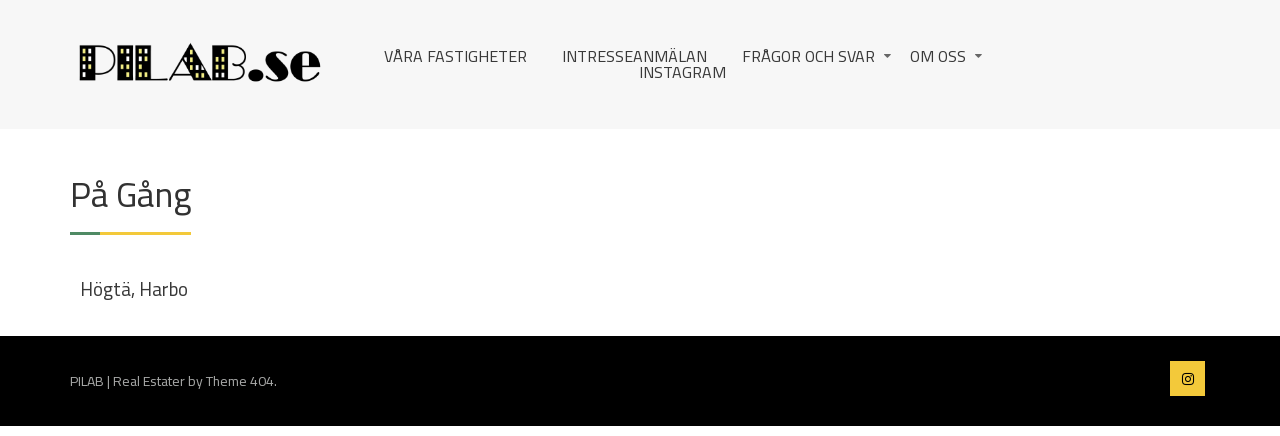

--- FILE ---
content_type: text/html; charset=UTF-8
request_url: https://pilab.se/nybygge/
body_size: 9813
content:
<!doctype html>
<html lang="en-US">
<head>
	<meta charset="UTF-8">
	<meta name="viewport" content="width=device-width, initial-scale=1">
	<link rel="profile" href="http://gmpg.org/xfn/11">

	<title>På gång &#8211; PILAB</title>
<meta name='robots' content='max-image-preview:large' />
	<style>img:is([sizes="auto" i], [sizes^="auto," i]) { contain-intrinsic-size: 3000px 1500px }</style>
	<link rel='dns-prefetch' href='//maxcdn.bootstrapcdn.com' />
<link rel='dns-prefetch' href='//fonts.googleapis.com' />
<link rel="alternate" type="application/rss+xml" title="PILAB &raquo; Feed" href="https://pilab.se/feed/" />
<link rel="alternate" type="application/rss+xml" title="PILAB &raquo; Comments Feed" href="https://pilab.se/comments/feed/" />
<script type="text/javascript">
/* <![CDATA[ */
window._wpemojiSettings = {"baseUrl":"https:\/\/s.w.org\/images\/core\/emoji\/16.0.1\/72x72\/","ext":".png","svgUrl":"https:\/\/s.w.org\/images\/core\/emoji\/16.0.1\/svg\/","svgExt":".svg","source":{"concatemoji":"https:\/\/pilab.se\/wp-includes\/js\/wp-emoji-release.min.js?ver=8e36c0be011b34e089b5e22835634e8b"}};
/*! This file is auto-generated */
!function(s,n){var o,i,e;function c(e){try{var t={supportTests:e,timestamp:(new Date).valueOf()};sessionStorage.setItem(o,JSON.stringify(t))}catch(e){}}function p(e,t,n){e.clearRect(0,0,e.canvas.width,e.canvas.height),e.fillText(t,0,0);var t=new Uint32Array(e.getImageData(0,0,e.canvas.width,e.canvas.height).data),a=(e.clearRect(0,0,e.canvas.width,e.canvas.height),e.fillText(n,0,0),new Uint32Array(e.getImageData(0,0,e.canvas.width,e.canvas.height).data));return t.every(function(e,t){return e===a[t]})}function u(e,t){e.clearRect(0,0,e.canvas.width,e.canvas.height),e.fillText(t,0,0);for(var n=e.getImageData(16,16,1,1),a=0;a<n.data.length;a++)if(0!==n.data[a])return!1;return!0}function f(e,t,n,a){switch(t){case"flag":return n(e,"\ud83c\udff3\ufe0f\u200d\u26a7\ufe0f","\ud83c\udff3\ufe0f\u200b\u26a7\ufe0f")?!1:!n(e,"\ud83c\udde8\ud83c\uddf6","\ud83c\udde8\u200b\ud83c\uddf6")&&!n(e,"\ud83c\udff4\udb40\udc67\udb40\udc62\udb40\udc65\udb40\udc6e\udb40\udc67\udb40\udc7f","\ud83c\udff4\u200b\udb40\udc67\u200b\udb40\udc62\u200b\udb40\udc65\u200b\udb40\udc6e\u200b\udb40\udc67\u200b\udb40\udc7f");case"emoji":return!a(e,"\ud83e\udedf")}return!1}function g(e,t,n,a){var r="undefined"!=typeof WorkerGlobalScope&&self instanceof WorkerGlobalScope?new OffscreenCanvas(300,150):s.createElement("canvas"),o=r.getContext("2d",{willReadFrequently:!0}),i=(o.textBaseline="top",o.font="600 32px Arial",{});return e.forEach(function(e){i[e]=t(o,e,n,a)}),i}function t(e){var t=s.createElement("script");t.src=e,t.defer=!0,s.head.appendChild(t)}"undefined"!=typeof Promise&&(o="wpEmojiSettingsSupports",i=["flag","emoji"],n.supports={everything:!0,everythingExceptFlag:!0},e=new Promise(function(e){s.addEventListener("DOMContentLoaded",e,{once:!0})}),new Promise(function(t){var n=function(){try{var e=JSON.parse(sessionStorage.getItem(o));if("object"==typeof e&&"number"==typeof e.timestamp&&(new Date).valueOf()<e.timestamp+604800&&"object"==typeof e.supportTests)return e.supportTests}catch(e){}return null}();if(!n){if("undefined"!=typeof Worker&&"undefined"!=typeof OffscreenCanvas&&"undefined"!=typeof URL&&URL.createObjectURL&&"undefined"!=typeof Blob)try{var e="postMessage("+g.toString()+"("+[JSON.stringify(i),f.toString(),p.toString(),u.toString()].join(",")+"));",a=new Blob([e],{type:"text/javascript"}),r=new Worker(URL.createObjectURL(a),{name:"wpTestEmojiSupports"});return void(r.onmessage=function(e){c(n=e.data),r.terminate(),t(n)})}catch(e){}c(n=g(i,f,p,u))}t(n)}).then(function(e){for(var t in e)n.supports[t]=e[t],n.supports.everything=n.supports.everything&&n.supports[t],"flag"!==t&&(n.supports.everythingExceptFlag=n.supports.everythingExceptFlag&&n.supports[t]);n.supports.everythingExceptFlag=n.supports.everythingExceptFlag&&!n.supports.flag,n.DOMReady=!1,n.readyCallback=function(){n.DOMReady=!0}}).then(function(){return e}).then(function(){var e;n.supports.everything||(n.readyCallback(),(e=n.source||{}).concatemoji?t(e.concatemoji):e.wpemoji&&e.twemoji&&(t(e.twemoji),t(e.wpemoji)))}))}((window,document),window._wpemojiSettings);
/* ]]> */
</script>
<style id='wp-emoji-styles-inline-css' type='text/css'>

	img.wp-smiley, img.emoji {
		display: inline !important;
		border: none !important;
		box-shadow: none !important;
		height: 1em !important;
		width: 1em !important;
		margin: 0 0.07em !important;
		vertical-align: -0.1em !important;
		background: none !important;
		padding: 0 !important;
	}
</style>
<link rel='stylesheet' id='wp-block-library-css' href='https://pilab.se/wp-includes/css/dist/block-library/style.min.css?ver=8e36c0be011b34e089b5e22835634e8b' type='text/css' media='all' />
<style id='wp-block-library-theme-inline-css' type='text/css'>
.wp-block-audio :where(figcaption){color:#555;font-size:13px;text-align:center}.is-dark-theme .wp-block-audio :where(figcaption){color:#ffffffa6}.wp-block-audio{margin:0 0 1em}.wp-block-code{border:1px solid #ccc;border-radius:4px;font-family:Menlo,Consolas,monaco,monospace;padding:.8em 1em}.wp-block-embed :where(figcaption){color:#555;font-size:13px;text-align:center}.is-dark-theme .wp-block-embed :where(figcaption){color:#ffffffa6}.wp-block-embed{margin:0 0 1em}.blocks-gallery-caption{color:#555;font-size:13px;text-align:center}.is-dark-theme .blocks-gallery-caption{color:#ffffffa6}:root :where(.wp-block-image figcaption){color:#555;font-size:13px;text-align:center}.is-dark-theme :root :where(.wp-block-image figcaption){color:#ffffffa6}.wp-block-image{margin:0 0 1em}.wp-block-pullquote{border-bottom:4px solid;border-top:4px solid;color:currentColor;margin-bottom:1.75em}.wp-block-pullquote cite,.wp-block-pullquote footer,.wp-block-pullquote__citation{color:currentColor;font-size:.8125em;font-style:normal;text-transform:uppercase}.wp-block-quote{border-left:.25em solid;margin:0 0 1.75em;padding-left:1em}.wp-block-quote cite,.wp-block-quote footer{color:currentColor;font-size:.8125em;font-style:normal;position:relative}.wp-block-quote:where(.has-text-align-right){border-left:none;border-right:.25em solid;padding-left:0;padding-right:1em}.wp-block-quote:where(.has-text-align-center){border:none;padding-left:0}.wp-block-quote.is-large,.wp-block-quote.is-style-large,.wp-block-quote:where(.is-style-plain){border:none}.wp-block-search .wp-block-search__label{font-weight:700}.wp-block-search__button{border:1px solid #ccc;padding:.375em .625em}:where(.wp-block-group.has-background){padding:1.25em 2.375em}.wp-block-separator.has-css-opacity{opacity:.4}.wp-block-separator{border:none;border-bottom:2px solid;margin-left:auto;margin-right:auto}.wp-block-separator.has-alpha-channel-opacity{opacity:1}.wp-block-separator:not(.is-style-wide):not(.is-style-dots){width:100px}.wp-block-separator.has-background:not(.is-style-dots){border-bottom:none;height:1px}.wp-block-separator.has-background:not(.is-style-wide):not(.is-style-dots){height:2px}.wp-block-table{margin:0 0 1em}.wp-block-table td,.wp-block-table th{word-break:normal}.wp-block-table :where(figcaption){color:#555;font-size:13px;text-align:center}.is-dark-theme .wp-block-table :where(figcaption){color:#ffffffa6}.wp-block-video :where(figcaption){color:#555;font-size:13px;text-align:center}.is-dark-theme .wp-block-video :where(figcaption){color:#ffffffa6}.wp-block-video{margin:0 0 1em}:root :where(.wp-block-template-part.has-background){margin-bottom:0;margin-top:0;padding:1.25em 2.375em}
</style>
<style id='classic-theme-styles-inline-css' type='text/css'>
/*! This file is auto-generated */
.wp-block-button__link{color:#fff;background-color:#32373c;border-radius:9999px;box-shadow:none;text-decoration:none;padding:calc(.667em + 2px) calc(1.333em + 2px);font-size:1.125em}.wp-block-file__button{background:#32373c;color:#fff;text-decoration:none}
</style>
<style id='global-styles-inline-css' type='text/css'>
:root{--wp--preset--aspect-ratio--square: 1;--wp--preset--aspect-ratio--4-3: 4/3;--wp--preset--aspect-ratio--3-4: 3/4;--wp--preset--aspect-ratio--3-2: 3/2;--wp--preset--aspect-ratio--2-3: 2/3;--wp--preset--aspect-ratio--16-9: 16/9;--wp--preset--aspect-ratio--9-16: 9/16;--wp--preset--color--black: #000000;--wp--preset--color--cyan-bluish-gray: #abb8c3;--wp--preset--color--white: #ffffff;--wp--preset--color--pale-pink: #f78da7;--wp--preset--color--vivid-red: #cf2e2e;--wp--preset--color--luminous-vivid-orange: #ff6900;--wp--preset--color--luminous-vivid-amber: #fcb900;--wp--preset--color--light-green-cyan: #7bdcb5;--wp--preset--color--vivid-green-cyan: #00d084;--wp--preset--color--pale-cyan-blue: #8ed1fc;--wp--preset--color--vivid-cyan-blue: #0693e3;--wp--preset--color--vivid-purple: #9b51e0;--wp--preset--gradient--vivid-cyan-blue-to-vivid-purple: linear-gradient(135deg,rgba(6,147,227,1) 0%,rgb(155,81,224) 100%);--wp--preset--gradient--light-green-cyan-to-vivid-green-cyan: linear-gradient(135deg,rgb(122,220,180) 0%,rgb(0,208,130) 100%);--wp--preset--gradient--luminous-vivid-amber-to-luminous-vivid-orange: linear-gradient(135deg,rgba(252,185,0,1) 0%,rgba(255,105,0,1) 100%);--wp--preset--gradient--luminous-vivid-orange-to-vivid-red: linear-gradient(135deg,rgba(255,105,0,1) 0%,rgb(207,46,46) 100%);--wp--preset--gradient--very-light-gray-to-cyan-bluish-gray: linear-gradient(135deg,rgb(238,238,238) 0%,rgb(169,184,195) 100%);--wp--preset--gradient--cool-to-warm-spectrum: linear-gradient(135deg,rgb(74,234,220) 0%,rgb(151,120,209) 20%,rgb(207,42,186) 40%,rgb(238,44,130) 60%,rgb(251,105,98) 80%,rgb(254,248,76) 100%);--wp--preset--gradient--blush-light-purple: linear-gradient(135deg,rgb(255,206,236) 0%,rgb(152,150,240) 100%);--wp--preset--gradient--blush-bordeaux: linear-gradient(135deg,rgb(254,205,165) 0%,rgb(254,45,45) 50%,rgb(107,0,62) 100%);--wp--preset--gradient--luminous-dusk: linear-gradient(135deg,rgb(255,203,112) 0%,rgb(199,81,192) 50%,rgb(65,88,208) 100%);--wp--preset--gradient--pale-ocean: linear-gradient(135deg,rgb(255,245,203) 0%,rgb(182,227,212) 50%,rgb(51,167,181) 100%);--wp--preset--gradient--electric-grass: linear-gradient(135deg,rgb(202,248,128) 0%,rgb(113,206,126) 100%);--wp--preset--gradient--midnight: linear-gradient(135deg,rgb(2,3,129) 0%,rgb(40,116,252) 100%);--wp--preset--font-size--small: 13px;--wp--preset--font-size--medium: 20px;--wp--preset--font-size--large: 36px;--wp--preset--font-size--x-large: 42px;--wp--preset--spacing--20: 0.44rem;--wp--preset--spacing--30: 0.67rem;--wp--preset--spacing--40: 1rem;--wp--preset--spacing--50: 1.5rem;--wp--preset--spacing--60: 2.25rem;--wp--preset--spacing--70: 3.38rem;--wp--preset--spacing--80: 5.06rem;--wp--preset--shadow--natural: 6px 6px 9px rgba(0, 0, 0, 0.2);--wp--preset--shadow--deep: 12px 12px 50px rgba(0, 0, 0, 0.4);--wp--preset--shadow--sharp: 6px 6px 0px rgba(0, 0, 0, 0.2);--wp--preset--shadow--outlined: 6px 6px 0px -3px rgba(255, 255, 255, 1), 6px 6px rgba(0, 0, 0, 1);--wp--preset--shadow--crisp: 6px 6px 0px rgba(0, 0, 0, 1);}:where(.is-layout-flex){gap: 0.5em;}:where(.is-layout-grid){gap: 0.5em;}body .is-layout-flex{display: flex;}.is-layout-flex{flex-wrap: wrap;align-items: center;}.is-layout-flex > :is(*, div){margin: 0;}body .is-layout-grid{display: grid;}.is-layout-grid > :is(*, div){margin: 0;}:where(.wp-block-columns.is-layout-flex){gap: 2em;}:where(.wp-block-columns.is-layout-grid){gap: 2em;}:where(.wp-block-post-template.is-layout-flex){gap: 1.25em;}:where(.wp-block-post-template.is-layout-grid){gap: 1.25em;}.has-black-color{color: var(--wp--preset--color--black) !important;}.has-cyan-bluish-gray-color{color: var(--wp--preset--color--cyan-bluish-gray) !important;}.has-white-color{color: var(--wp--preset--color--white) !important;}.has-pale-pink-color{color: var(--wp--preset--color--pale-pink) !important;}.has-vivid-red-color{color: var(--wp--preset--color--vivid-red) !important;}.has-luminous-vivid-orange-color{color: var(--wp--preset--color--luminous-vivid-orange) !important;}.has-luminous-vivid-amber-color{color: var(--wp--preset--color--luminous-vivid-amber) !important;}.has-light-green-cyan-color{color: var(--wp--preset--color--light-green-cyan) !important;}.has-vivid-green-cyan-color{color: var(--wp--preset--color--vivid-green-cyan) !important;}.has-pale-cyan-blue-color{color: var(--wp--preset--color--pale-cyan-blue) !important;}.has-vivid-cyan-blue-color{color: var(--wp--preset--color--vivid-cyan-blue) !important;}.has-vivid-purple-color{color: var(--wp--preset--color--vivid-purple) !important;}.has-black-background-color{background-color: var(--wp--preset--color--black) !important;}.has-cyan-bluish-gray-background-color{background-color: var(--wp--preset--color--cyan-bluish-gray) !important;}.has-white-background-color{background-color: var(--wp--preset--color--white) !important;}.has-pale-pink-background-color{background-color: var(--wp--preset--color--pale-pink) !important;}.has-vivid-red-background-color{background-color: var(--wp--preset--color--vivid-red) !important;}.has-luminous-vivid-orange-background-color{background-color: var(--wp--preset--color--luminous-vivid-orange) !important;}.has-luminous-vivid-amber-background-color{background-color: var(--wp--preset--color--luminous-vivid-amber) !important;}.has-light-green-cyan-background-color{background-color: var(--wp--preset--color--light-green-cyan) !important;}.has-vivid-green-cyan-background-color{background-color: var(--wp--preset--color--vivid-green-cyan) !important;}.has-pale-cyan-blue-background-color{background-color: var(--wp--preset--color--pale-cyan-blue) !important;}.has-vivid-cyan-blue-background-color{background-color: var(--wp--preset--color--vivid-cyan-blue) !important;}.has-vivid-purple-background-color{background-color: var(--wp--preset--color--vivid-purple) !important;}.has-black-border-color{border-color: var(--wp--preset--color--black) !important;}.has-cyan-bluish-gray-border-color{border-color: var(--wp--preset--color--cyan-bluish-gray) !important;}.has-white-border-color{border-color: var(--wp--preset--color--white) !important;}.has-pale-pink-border-color{border-color: var(--wp--preset--color--pale-pink) !important;}.has-vivid-red-border-color{border-color: var(--wp--preset--color--vivid-red) !important;}.has-luminous-vivid-orange-border-color{border-color: var(--wp--preset--color--luminous-vivid-orange) !important;}.has-luminous-vivid-amber-border-color{border-color: var(--wp--preset--color--luminous-vivid-amber) !important;}.has-light-green-cyan-border-color{border-color: var(--wp--preset--color--light-green-cyan) !important;}.has-vivid-green-cyan-border-color{border-color: var(--wp--preset--color--vivid-green-cyan) !important;}.has-pale-cyan-blue-border-color{border-color: var(--wp--preset--color--pale-cyan-blue) !important;}.has-vivid-cyan-blue-border-color{border-color: var(--wp--preset--color--vivid-cyan-blue) !important;}.has-vivid-purple-border-color{border-color: var(--wp--preset--color--vivid-purple) !important;}.has-vivid-cyan-blue-to-vivid-purple-gradient-background{background: var(--wp--preset--gradient--vivid-cyan-blue-to-vivid-purple) !important;}.has-light-green-cyan-to-vivid-green-cyan-gradient-background{background: var(--wp--preset--gradient--light-green-cyan-to-vivid-green-cyan) !important;}.has-luminous-vivid-amber-to-luminous-vivid-orange-gradient-background{background: var(--wp--preset--gradient--luminous-vivid-amber-to-luminous-vivid-orange) !important;}.has-luminous-vivid-orange-to-vivid-red-gradient-background{background: var(--wp--preset--gradient--luminous-vivid-orange-to-vivid-red) !important;}.has-very-light-gray-to-cyan-bluish-gray-gradient-background{background: var(--wp--preset--gradient--very-light-gray-to-cyan-bluish-gray) !important;}.has-cool-to-warm-spectrum-gradient-background{background: var(--wp--preset--gradient--cool-to-warm-spectrum) !important;}.has-blush-light-purple-gradient-background{background: var(--wp--preset--gradient--blush-light-purple) !important;}.has-blush-bordeaux-gradient-background{background: var(--wp--preset--gradient--blush-bordeaux) !important;}.has-luminous-dusk-gradient-background{background: var(--wp--preset--gradient--luminous-dusk) !important;}.has-pale-ocean-gradient-background{background: var(--wp--preset--gradient--pale-ocean) !important;}.has-electric-grass-gradient-background{background: var(--wp--preset--gradient--electric-grass) !important;}.has-midnight-gradient-background{background: var(--wp--preset--gradient--midnight) !important;}.has-small-font-size{font-size: var(--wp--preset--font-size--small) !important;}.has-medium-font-size{font-size: var(--wp--preset--font-size--medium) !important;}.has-large-font-size{font-size: var(--wp--preset--font-size--large) !important;}.has-x-large-font-size{font-size: var(--wp--preset--font-size--x-large) !important;}
:where(.wp-block-post-template.is-layout-flex){gap: 1.25em;}:where(.wp-block-post-template.is-layout-grid){gap: 1.25em;}
:where(.wp-block-columns.is-layout-flex){gap: 2em;}:where(.wp-block-columns.is-layout-grid){gap: 2em;}
:root :where(.wp-block-pullquote){font-size: 1.5em;line-height: 1.6;}
</style>
<link rel='stylesheet' id='cff-css' href='https://pilab.se/wp-content/plugins/custom-facebook-feed/assets/css/cff-style.min.css?ver=4.3.4' type='text/css' media='all' />
<link rel='stylesheet' id='sb-font-awesome-css' href='https://maxcdn.bootstrapcdn.com/font-awesome/4.7.0/css/font-awesome.min.css?ver=8e36c0be011b34e089b5e22835634e8b' type='text/css' media='all' />
<link rel='stylesheet' id='real-estater-google-fonts-css' href='https://fonts.googleapis.com/css?family=Cairo%3A200%2C300%2C400%2C600%2C700%2C900&#038;subset=latin%2Clatin-ext' type='text/css' media='all' />
<link rel='stylesheet' id='font-awesome-css' href='https://pilab.se/wp-content/plugins/elementor/assets/lib/font-awesome/css/font-awesome.min.css?ver=4.7.0' type='text/css' media='all' />
<link rel='stylesheet' id='owl-carousel-css' href='https://pilab.se/wp-content/themes/real-estater/assest/css/owl.carousel.min.css?ver=2.2.0' type='text/css' media='all' />
<link rel='stylesheet' id='owl-theme-css' href='https://pilab.se/wp-content/themes/real-estater/assest/css/owl.theme.css?ver=v2.2.0' type='text/css' media='all' />
<link rel='stylesheet' id='fancybox-css' href='https://pilab.se/wp-content/themes/real-estater/assest/css/jquery.fancybox.css?ver=8e36c0be011b34e089b5e22835634e8b' type='text/css' media='all' />
<link rel='stylesheet' id='meanmenu-css' href='https://pilab.se/wp-content/themes/real-estater/assest/css/meanmenu.min.css?ver=2.0.7' type='text/css' media='all' />
<link rel='stylesheet' id='real-estater-style-css' href='https://pilab.se/wp-content/themes/real-estater/style.css?ver=8e36c0be011b34e089b5e22835634e8b' type='text/css' media='all' />
<link rel='stylesheet' id='elementor-frontend-css' href='https://pilab.se/wp-content/plugins/elementor/assets/css/frontend.min.css?ver=3.34.2' type='text/css' media='all' />
<link rel='stylesheet' id='elementor-post-3046-css' href='https://pilab.se/wp-content/uploads/elementor/css/post-3046.css?ver=1769135598' type='text/css' media='all' />
<link rel='stylesheet' id='cffstyles-css' href='https://pilab.se/wp-content/plugins/custom-facebook-feed/assets/css/cff-style.min.css?ver=4.3.4' type='text/css' media='all' />
<link rel='stylesheet' id='font-awesome-5-all-css' href='https://pilab.se/wp-content/plugins/elementor/assets/lib/font-awesome/css/all.min.css?ver=3.34.2' type='text/css' media='all' />
<link rel='stylesheet' id='font-awesome-4-shim-css' href='https://pilab.se/wp-content/plugins/elementor/assets/lib/font-awesome/css/v4-shims.min.css?ver=3.34.2' type='text/css' media='all' />
<link rel='stylesheet' id='elementor-post-1736-css' href='https://pilab.se/wp-content/uploads/elementor/css/post-1736.css?ver=1769141198' type='text/css' media='all' />
<link rel='stylesheet' id='elementor-gf-local-oswald-css' href='http://pilab.se/wp-content/uploads/elementor/google-fonts/css/oswald.css?ver=1737619344' type='text/css' media='all' />
<link rel='stylesheet' id='elementor-gf-local-opensans-css' href='http://pilab.se/wp-content/uploads/elementor/google-fonts/css/opensans.css?ver=1737619358' type='text/css' media='all' />
<!--n2css--><!--n2js--><script type="text/javascript" src="https://pilab.se/wp-includes/js/jquery/jquery.min.js?ver=3.7.1" id="jquery-core-js"></script>
<script type="text/javascript" src="https://pilab.se/wp-includes/js/jquery/jquery-migrate.min.js?ver=3.4.1" id="jquery-migrate-js"></script>
<script type="text/javascript" src="https://pilab.se/wp-content/plugins/elementor/assets/lib/font-awesome/js/v4-shims.min.js?ver=3.34.2" id="font-awesome-4-shim-js"></script>
<link rel="https://api.w.org/" href="https://pilab.se/wp-json/" /><link rel="alternate" title="JSON" type="application/json" href="https://pilab.se/wp-json/wp/v2/pages/1736" /><link rel="EditURI" type="application/rsd+xml" title="RSD" href="https://pilab.se/xmlrpc.php?rsd" />

<link rel="canonical" href="https://pilab.se/nybygge/" />
<link rel='shortlink' href='https://pilab.se/?p=1736' />
<link rel="alternate" title="oEmbed (JSON)" type="application/json+oembed" href="https://pilab.se/wp-json/oembed/1.0/embed?url=https%3A%2F%2Fpilab.se%2Fnybygge%2F" />
<link rel="alternate" title="oEmbed (XML)" type="text/xml+oembed" href="https://pilab.se/wp-json/oembed/1.0/embed?url=https%3A%2F%2Fpilab.se%2Fnybygge%2F&#038;format=xml" />
<!-- Enter your scripts here --><meta name="generator" content="Elementor 3.34.2; features: e_font_icon_svg, additional_custom_breakpoints; settings: css_print_method-external, google_font-enabled, font_display-auto">

        <script
                type="text/javascript">var ajaxurl = 'https://pilab.se/wp-admin/admin-ajax.php';</script>
        			<style>
				.e-con.e-parent:nth-of-type(n+4):not(.e-lazyloaded):not(.e-no-lazyload),
				.e-con.e-parent:nth-of-type(n+4):not(.e-lazyloaded):not(.e-no-lazyload) * {
					background-image: none !important;
				}
				@media screen and (max-height: 1024px) {
					.e-con.e-parent:nth-of-type(n+3):not(.e-lazyloaded):not(.e-no-lazyload),
					.e-con.e-parent:nth-of-type(n+3):not(.e-lazyloaded):not(.e-no-lazyload) * {
						background-image: none !important;
					}
				}
				@media screen and (max-height: 640px) {
					.e-con.e-parent:nth-of-type(n+2):not(.e-lazyloaded):not(.e-no-lazyload),
					.e-con.e-parent:nth-of-type(n+2):not(.e-lazyloaded):not(.e-no-lazyload) * {
						background-image: none !important;
					}
				}
			</style>
					<style type="text/css">
					.site-title,
			.site-description {
				position: absolute;
				clip: rect(1px, 1px, 1px, 1px);
			}
				</style>
		<link rel="icon" href="https://pilab.se/wp-content/uploads/2020/06/cropped-PILAB_logo_icon-32x32.jpg" sizes="32x32" />
<link rel="icon" href="https://pilab.se/wp-content/uploads/2020/06/cropped-PILAB_logo_icon-192x192.jpg" sizes="192x192" />
<link rel="apple-touch-icon" href="https://pilab.se/wp-content/uploads/2020/06/cropped-PILAB_logo_icon-180x180.jpg" />
<meta name="msapplication-TileImage" content="https://pilab.se/wp-content/uploads/2020/06/cropped-PILAB_logo_icon-270x270.jpg" />
</head>

<body class="wp-singular page-template-default page page-id-1736 wp-custom-logo wp-theme-real-estater  elementor-default elementor-kit-3046 elementor-page elementor-page-1736">
			
		<div id="page" class="site">
			<a class="skip-link screen-reader-text" href="#content">Skip to content</a>
			<header id="masthead" class="site-header">
				  <div class="container">
				  	   <div class="hgroup-wrap">
						  <section class="site-branding"> <!-- site branding starting from here -->
								<a href="https://pilab.se/" class="custom-logo-link" rel="home"><img fetchpriority="high" width="1573" height="475" src="https://pilab.se/wp-content/uploads/2020/06/PILAB_logo_gul-01.png" class="custom-logo" alt="PILAB" decoding="async" srcset="https://pilab.se/wp-content/uploads/2020/06/PILAB_logo_gul-01.png 1573w, https://pilab.se/wp-content/uploads/2020/06/PILAB_logo_gul-01-1536x464.png 1536w, https://pilab.se/wp-content/uploads/2020/06/PILAB_logo_gul-01-700x211.png 700w" sizes="(max-width: 1573px) 100vw, 1573px" /></a>									<p class="site-title"><a href="https://pilab.se/" rel="home">PILAB</a></p>
																		<span class="site-description">Lägenheter och kontor i Harbo Östervåla Haga</span>
														</section><!-- .site-branding -->
						 <div class="hgroup-right"> <!-- hgroup right starting from here -->
						 	<div id="navbar" class="navbar">  <!-- navbar starting from here -->
						 		<nav id="site-navigation" class="navigation main-navigation">
						 			<div class="menu-top-menu-container">
										<div class="menu-main-menu-container"><ul id="menu-meny-2022" class="menu"><li id="menu-item-6037" class="menu-item menu-item-type-post_type menu-item-object-page menu-item-6037"><a href="https://pilab.se/vara-fastigheter/">Våra fastigheter</a></li>
<li id="menu-item-6091" class="menu-item menu-item-type-custom menu-item-object-custom menu-item-6091"><a href="https://pilab.mowida.com/intresse/">Intresseanmälan</a></li>
<li id="menu-item-5897" class="menu-item menu-item-type-post_type menu-item-object-page menu-item-has-children menu-item-5897"><a href="https://pilab.se/fragor-och-svar/">Frågor och svar</a>
<ul class="sub-menu">
	<li id="menu-item-5830" class="menu-item menu-item-type-post_type menu-item-object-page menu-item-5830"><a href="https://pilab.se/autogiro/">Autogiro</a></li>
	<li id="menu-item-5832" class="menu-item menu-item-type-post_type menu-item-object-page menu-item-5832"><a href="https://pilab.se/skadedjur/">Skadedjur</a></li>
	<li id="menu-item-6833" class="menu-item menu-item-type-post_type menu-item-object-page menu-item-6833"><a href="https://pilab.se/sophamtning/">Sopor och sophämtning</a></li>
	<li id="menu-item-6201" class="menu-item menu-item-type-post_type menu-item-object-page menu-item-6201"><a href="https://pilab.se/trivselregler/">Trivselregler</a></li>
	<li id="menu-item-5895" class="menu-item menu-item-type-post_type menu-item-object-page menu-item-5895"><a href="https://pilab.se/vid-utflytt/">Vid utflytt</a></li>
</ul>
</li>
<li id="menu-item-5829" class="menu-item menu-item-type-post_type menu-item-object-page menu-item-has-children menu-item-5829"><a href="https://pilab.se/adress/">Om oss</a>
<ul class="sub-menu">
	<li id="menu-item-6038" class="menu-item menu-item-type-post_type menu-item-object-page menu-item-6038"><a href="https://pilab.se/adress/">Kontakta oss</a></li>
	<li id="menu-item-6971" class="menu-item menu-item-type-custom menu-item-object-custom menu-item-6971"><a href="https://pilab.mowida.com/fel">Felanmälan</a></li>
	<li id="menu-item-5850" class="menu-item menu-item-type-post_type menu-item-object-page menu-item-5850"><a href="https://pilab.se/intresseanmalan/">Intresseanmälan</a></li>
	<li id="menu-item-6040" class="menu-item menu-item-type-post_type menu-item-object-page menu-item-6040"><a href="https://pilab.se/om-pil-mm/">Om företagaren</a></li>
	<li id="menu-item-5828" class="menu-item menu-item-type-post_type menu-item-object-page menu-item-has-children menu-item-5828"><a href="https://pilab.se/minnesvarda-handelser/">Minnesvärda händelser</a>
	<ul class="sub-menu">
		<li id="menu-item-5844" class="menu-item menu-item-type-post_type menu-item-object-page menu-item-5844"><a href="https://pilab.se/nyheter/">Byggnationen Gräsbovägen</a></li>
		<li id="menu-item-5843" class="menu-item menu-item-type-post_type menu-item-object-page menu-item-5843"><a href="https://pilab.se/grasbovagen-bilder/">Bilder från bygget Gräsbovägen 1</a></li>
		<li id="menu-item-5836" class="menu-item menu-item-type-post_type menu-item-object-page menu-item-5836"><a href="https://pilab.se/bilder-fran-bygget/">Harbo kafét</a></li>
		<li id="menu-item-5838" class="menu-item menu-item-type-post_type menu-item-object-page menu-item-5838"><a href="https://pilab.se/nyheter-haga/">Bilder från bygget – Haga</a></li>
		<li id="menu-item-5835" class="menu-item menu-item-type-post_type menu-item-object-page menu-item-5835"><a href="https://pilab.se/bilder-kilgrandsvagen/">Bilder – Kilgrändsvägen</a></li>
		<li id="menu-item-5839" class="menu-item menu-item-type-post_type menu-item-object-page menu-item-5839"><a href="https://pilab.se/bilder-fran-bygget-vibyvagen-2/">Bilder från bygget – Vibyvägen 2</a></li>
		<li id="menu-item-5837" class="menu-item menu-item-type-post_type menu-item-object-page menu-item-5837"><a href="https://pilab.se/bilder-fran-bygget-gamla-skolan/">Bilder från bygget – Gamla skolan, etapp 1</a></li>
		<li id="menu-item-5841" class="menu-item menu-item-type-post_type menu-item-object-page menu-item-5841"><a href="https://pilab.se/bilder-pa-bygget-gamla-skolan-2/">Bilder på bygget – Gamla skolan, etapp 2</a></li>
		<li id="menu-item-5845" class="menu-item menu-item-type-post_type menu-item-object-page menu-item-has-children menu-item-5845"><a href="https://pilab.se/oljansberget-etapp-1/">Ol-jansberget etapp 1</a>
		<ul class="sub-menu">
			<li id="menu-item-5842" class="menu-item menu-item-type-post_type menu-item-object-page menu-item-5842"><a href="https://pilab.se/bilder-pa-bygget-ol-jans/">Bilder på bygget – Ol-jans etapp 1</a></li>
		</ul>
</li>
		<li id="menu-item-5846" class="menu-item menu-item-type-post_type menu-item-object-page menu-item-has-children menu-item-5846"><a href="https://pilab.se/ol-jansberget-etapp-1/">Ol-jansberget etapp 2</a>
		<ul class="sub-menu">
			<li id="menu-item-5840" class="menu-item menu-item-type-post_type menu-item-object-page menu-item-5840"><a href="https://pilab.se/bilder-fran-bygget-ol-jans-etapp-2/">Bilder från bygget, Ol-Jans etapp 2</a></li>
		</ul>
</li>
	</ul>
</li>
</ul>
</li>
<li id="menu-item-7170" class="menu-item menu-item-type-custom menu-item-object-custom menu-item-7170"><a href="https://www.instagram.com/pilab.se/">Instagram</a></li>
</ul></div>									</div>
						 		</nav>
						 	</div><!-- navbar ends here -->
						 	<div class="calling-info"> <!-- calling info from here -->
						 		 
			                      	
		                 	</div>	
						</div>	
				</div>
			 </div>
			</header><!-- #masthead -->
				<div id="content" class="site-content">
   <div class="container">
		   	<div class="row">
		   	   	   	
				<div id="primary" class="content-area custom-col-8">
					<main id="main" class="site-main">
						  
<article id="post-1736" class="post-1736 page type-page status-publish hentry">
    <header class="page-header">
        <h2 class="page-title">På gång</h2>    </header>
	
	<div class="entry-content">
				<div data-elementor-type="wp-page" data-elementor-id="1736" class="elementor elementor-1736" data-elementor-post-type="page">
						<section class="elementor-section elementor-top-section elementor-element elementor-element-735e8de elementor-section-boxed elementor-section-height-default elementor-section-height-default" data-id="735e8de" data-element_type="section">
						<div class="elementor-container elementor-column-gap-default">
					<div class="elementor-column elementor-col-100 elementor-top-column elementor-element elementor-element-3be0ed3" data-id="3be0ed3" data-element_type="column">
			<div class="elementor-widget-wrap elementor-element-populated">
						<div class="elementor-element elementor-element-c30aad2 elementor-widget elementor-widget-text-editor" data-id="c30aad2" data-element_type="widget" data-widget_type="text-editor.default">
				<div class="elementor-widget-container">
									
<h3 class="wp-block-heading"><a href="https://pilab.se/hogta/">Högtä, Harbo</a></h3>
								</div>
				</div>
					</div>
		</div>
					</div>
		</section>
				</div>
			</div><!-- .entry-content -->

	</article><!-- #post-1736 -->
					</main><!-- #main -->
				</div><!-- #primary -->
	             	   </div>
	</div>
	</div><!-- #content -->
	<footer id="colophon" class="site-footer">
		 
		<div class="site-generator"> <!-- site-generator starting from here -->
			<div class="container">
				<span class="copy-right">
					<span class="copyright-text">PILAB</span>
					<span class="sep"> | </span>
					Real Estater by <a href="https://theme404.com/" rel="designer">Theme 404</a>.				</span>
				<div class="inline-social-icons social-links">
					<ul>
					    								<div class="menu-social-container"><ul id="menu-social" class="menu"><li id="menu-item-7168" class="menu-item menu-item-type-custom menu-item-object-custom menu-item-7168"><a href="https://www.instagram.com/pilab.se/">PILAB on instagram</a></li>
</ul></div>									         					</ul>
				</div>
			</div>
		</div>
	</footer><!-- #colophon -->
	<div class="back-to-top">
        <a href="#masthead" title="Go to Top" class="fa-angle-up"></a>       
    </div>
</div><!-- #page -->
<script type="speculationrules">
{"prefetch":[{"source":"document","where":{"and":[{"href_matches":"\/*"},{"not":{"href_matches":["\/wp-*.php","\/wp-admin\/*","\/wp-content\/uploads\/*","\/wp-content\/*","\/wp-content\/plugins\/*","\/wp-content\/themes\/real-estater\/*","\/*\\?(.+)"]}},{"not":{"selector_matches":"a[rel~=\"nofollow\"]"}},{"not":{"selector_matches":".no-prefetch, .no-prefetch a"}}]},"eagerness":"conservative"}]}
</script>
<!-- Custom Facebook Feed JS -->
<script type="text/javascript">var cffajaxurl = "https://pilab.se/wp-admin/admin-ajax.php";
var cfflinkhashtags = "true";
</script>
<!-- Enter your scripts here -->			<script>
				const lazyloadRunObserver = () => {
					const lazyloadBackgrounds = document.querySelectorAll( `.e-con.e-parent:not(.e-lazyloaded)` );
					const lazyloadBackgroundObserver = new IntersectionObserver( ( entries ) => {
						entries.forEach( ( entry ) => {
							if ( entry.isIntersecting ) {
								let lazyloadBackground = entry.target;
								if( lazyloadBackground ) {
									lazyloadBackground.classList.add( 'e-lazyloaded' );
								}
								lazyloadBackgroundObserver.unobserve( entry.target );
							}
						});
					}, { rootMargin: '200px 0px 200px 0px' } );
					lazyloadBackgrounds.forEach( ( lazyloadBackground ) => {
						lazyloadBackgroundObserver.observe( lazyloadBackground );
					} );
				};
				const events = [
					'DOMContentLoaded',
					'elementor/lazyload/observe',
				];
				events.forEach( ( event ) => {
					document.addEventListener( event, lazyloadRunObserver );
				} );
			</script>
			<script type="text/javascript" id="cffscripts-js-extra">
/* <![CDATA[ */
var cffOptions = {"placeholder":"https:\/\/pilab.se\/wp-content\/plugins\/custom-facebook-feed\/assets\/img\/placeholder.png"};
/* ]]> */
</script>
<script type="text/javascript" src="https://pilab.se/wp-content/plugins/custom-facebook-feed/assets/js/cff-scripts.js?ver=4.3.4" id="cffscripts-js"></script>
<script type="text/javascript" src="https://pilab.se/wp-content/themes/real-estater/assest/js/jquery.fancybox.js?ver=v3.0.8" id="jquery-fancybox-js"></script>
<script type="text/javascript" src="https://pilab.se/wp-content/themes/real-estater/assest/js/navigation.js?ver=20151215" id="real-estater-navigation-js"></script>
<script type="text/javascript" src="https://pilab.se/wp-content/themes/real-estater/assest/js/skip-link-focus-fix.js?ver=20151215" id="real-estater-skip-link-focus-fix-js"></script>
<script type="text/javascript" src="https://pilab.se/wp-content/themes/real-estater/assest/js/isotope.min.js?ver=v3.0.6" id="jquery-isotope-js"></script>
<script type="text/javascript" src="https://pilab.se/wp-content/themes/real-estater/assest/js/owl.carousel.min.js?ver=v2.2.1" id="jquery-owl-carousel-js"></script>
<script type="text/javascript" src="https://pilab.se/wp-content/themes/real-estater/assest/js/stellar.js?ver=v0.6.2" id="jquery-stellar-js"></script>
<script type="text/javascript" src="https://pilab.se/wp-content/themes/real-estater/assest/js/jquery.meanmenu.js?ver=v2.0.8" id="jquery-meanmenu-js"></script>
<script type="text/javascript" src="https://pilab.se/wp-content/themes/real-estater/assest/js/custom.js?ver=20170905" id="real-estater-custom-js"></script>
<script type="text/javascript" src="https://pilab.se/wp-content/plugins/elementor/assets/js/webpack.runtime.min.js?ver=3.34.2" id="elementor-webpack-runtime-js"></script>
<script type="text/javascript" src="https://pilab.se/wp-content/plugins/elementor/assets/js/frontend-modules.min.js?ver=3.34.2" id="elementor-frontend-modules-js"></script>
<script type="text/javascript" src="https://pilab.se/wp-includes/js/jquery/ui/core.min.js?ver=1.13.3" id="jquery-ui-core-js"></script>
<script type="text/javascript" id="elementor-frontend-js-before">
/* <![CDATA[ */
var elementorFrontendConfig = {"environmentMode":{"edit":false,"wpPreview":false,"isScriptDebug":false},"i18n":{"shareOnFacebook":"Share on Facebook","shareOnTwitter":"Share on Twitter","pinIt":"Pin it","download":"Download","downloadImage":"Download image","fullscreen":"Fullscreen","zoom":"Zoom","share":"Share","playVideo":"Play Video","previous":"Previous","next":"Next","close":"Close","a11yCarouselPrevSlideMessage":"Previous slide","a11yCarouselNextSlideMessage":"Next slide","a11yCarouselFirstSlideMessage":"This is the first slide","a11yCarouselLastSlideMessage":"This is the last slide","a11yCarouselPaginationBulletMessage":"Go to slide"},"is_rtl":false,"breakpoints":{"xs":0,"sm":480,"md":768,"lg":1025,"xl":1440,"xxl":1600},"responsive":{"breakpoints":{"mobile":{"label":"Mobile Portrait","value":767,"default_value":767,"direction":"max","is_enabled":true},"mobile_extra":{"label":"Mobile Landscape","value":880,"default_value":880,"direction":"max","is_enabled":false},"tablet":{"label":"Tablet Portrait","value":1024,"default_value":1024,"direction":"max","is_enabled":true},"tablet_extra":{"label":"Tablet Landscape","value":1200,"default_value":1200,"direction":"max","is_enabled":false},"laptop":{"label":"Laptop","value":1366,"default_value":1366,"direction":"max","is_enabled":false},"widescreen":{"label":"Widescreen","value":2400,"default_value":2400,"direction":"min","is_enabled":false}},"hasCustomBreakpoints":false},"version":"3.34.2","is_static":false,"experimentalFeatures":{"e_font_icon_svg":true,"additional_custom_breakpoints":true,"container":true,"theme_builder_v2":true,"nested-elements":true,"home_screen":true,"global_classes_should_enforce_capabilities":true,"e_variables":true,"cloud-library":true,"e_opt_in_v4_page":true,"e_interactions":true,"e_editor_one":true,"import-export-customization":true,"e_pro_variables":true},"urls":{"assets":"https:\/\/pilab.se\/wp-content\/plugins\/elementor\/assets\/","ajaxurl":"https:\/\/pilab.se\/wp-admin\/admin-ajax.php","uploadUrl":"http:\/\/pilab.se\/wp-content\/uploads"},"nonces":{"floatingButtonsClickTracking":"800ba1613b"},"swiperClass":"swiper","settings":{"page":[],"editorPreferences":[]},"kit":{"active_breakpoints":["viewport_mobile","viewport_tablet"],"global_image_lightbox":"yes","lightbox_enable_counter":"yes","lightbox_enable_fullscreen":"yes","lightbox_enable_zoom":"yes","lightbox_enable_share":"yes","lightbox_title_src":"title","lightbox_description_src":"description"},"post":{"id":1736,"title":"P%C3%A5%20g%C3%A5ng%20%E2%80%93%20PILAB","excerpt":"","featuredImage":false}};
/* ]]> */
</script>
<script type="text/javascript" src="https://pilab.se/wp-content/plugins/elementor/assets/js/frontend.min.js?ver=3.34.2" id="elementor-frontend-js"></script>
<script type="text/javascript" src="https://pilab.se/wp-content/plugins/elementor-pro/assets/js/webpack-pro.runtime.min.js?ver=3.34.1" id="elementor-pro-webpack-runtime-js"></script>
<script type="text/javascript" src="https://pilab.se/wp-includes/js/dist/hooks.min.js?ver=4d63a3d491d11ffd8ac6" id="wp-hooks-js"></script>
<script type="text/javascript" src="https://pilab.se/wp-includes/js/dist/i18n.min.js?ver=5e580eb46a90c2b997e6" id="wp-i18n-js"></script>
<script type="text/javascript" id="wp-i18n-js-after">
/* <![CDATA[ */
wp.i18n.setLocaleData( { 'text direction\u0004ltr': [ 'ltr' ] } );
/* ]]> */
</script>
<script type="text/javascript" id="elementor-pro-frontend-js-before">
/* <![CDATA[ */
var ElementorProFrontendConfig = {"ajaxurl":"https:\/\/pilab.se\/wp-admin\/admin-ajax.php","nonce":"34c1cee030","urls":{"assets":"https:\/\/pilab.se\/wp-content\/plugins\/elementor-pro\/assets\/","rest":"https:\/\/pilab.se\/wp-json\/"},"settings":{"lazy_load_background_images":true},"popup":{"hasPopUps":false},"shareButtonsNetworks":{"facebook":{"title":"Facebook","has_counter":true},"twitter":{"title":"Twitter"},"linkedin":{"title":"LinkedIn","has_counter":true},"pinterest":{"title":"Pinterest","has_counter":true},"reddit":{"title":"Reddit","has_counter":true},"vk":{"title":"VK","has_counter":true},"odnoklassniki":{"title":"OK","has_counter":true},"tumblr":{"title":"Tumblr"},"digg":{"title":"Digg"},"skype":{"title":"Skype"},"stumbleupon":{"title":"StumbleUpon","has_counter":true},"mix":{"title":"Mix"},"telegram":{"title":"Telegram"},"pocket":{"title":"Pocket","has_counter":true},"xing":{"title":"XING","has_counter":true},"whatsapp":{"title":"WhatsApp"},"email":{"title":"Email"},"print":{"title":"Print"},"x-twitter":{"title":"X"},"threads":{"title":"Threads"}},"facebook_sdk":{"lang":"en_US","app_id":""},"lottie":{"defaultAnimationUrl":"https:\/\/pilab.se\/wp-content\/plugins\/elementor-pro\/modules\/lottie\/assets\/animations\/default.json"}};
/* ]]> */
</script>
<script type="text/javascript" src="https://pilab.se/wp-content/plugins/elementor-pro/assets/js/frontend.min.js?ver=3.34.1" id="elementor-pro-frontend-js"></script>
<script type="text/javascript" src="https://pilab.se/wp-content/plugins/elementor-pro/assets/js/elements-handlers.min.js?ver=3.34.1" id="pro-elements-handlers-js"></script>
</body>
</html>
